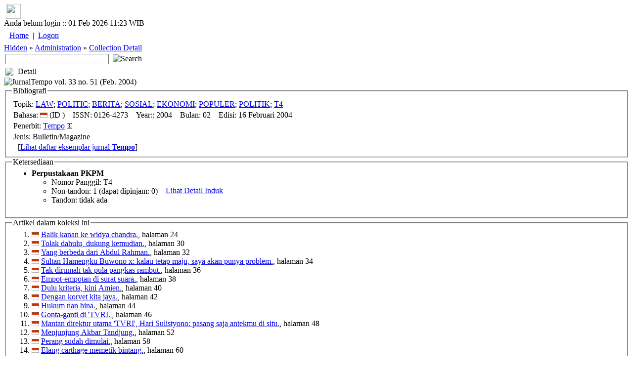

--- FILE ---
content_type: text/html; charset=utf-8
request_url: https://lib.atmajaya.ac.id/default.aspx?tabID=61&src=l&id=117042
body_size: 22413
content:

<html>
	<head><title>Perpustakaan Unika Atma Jaya</title>
<meta name="keywords" content="atmalib, perpustakaan, online, universitas, atmajaya, atma, jaya, university, digital, library, searching, bibliography, catalog, unika, katolik, katalog"/>
<meta name="description" content="Perpustakaan Universitas Katolik Atma Jaya Jakarta"/>
<META http-equiv="Content-Type" content="text/html; charset=UTF-8" />
<meta name="verify-v1" content="PHame24hE4XTnXIRsygqIFDNz9RqJiCbWqnkpPuxGfo=" />
<link rel="stylesheet" href="/Design/Themes/AtmaLibPlain/atmalibplain.css" type="text/css"/>
<link rel="SHORTCUT ICON" href="/Portals/_Rainbow/portalicon.ico"/>
<style id="spMenuStyle" type="text/css"></style>
</head>

	<body>
<div id="AppleWebKit" class="AppleWebKit5 AppleWebKit5.0.37">
		<form name="_ctl2" method="post" action="DDefault.aspx?tabID=61&amp;src=l&amp;id=117042" id="_ctl2">
<input type="hidden" name="__VIEWSTATE" value="[base64]" />

<input type="hidden" name="__VIEWSTATEGENERATOR" value="706415F9" />

			

<script language="Javascript">
<!--
function sendUrlOnEnter(e, url){
	var keycode;
	if (window.event)
		keycode = window.event.keyCode;
	else if (e)
		keycode = e.which;
	else
		return true;
	
	if (keycode == 13){
		location.href = url;
		return false;
	} 
	else
		return true;
}
//-->
</script>
<div id="general_header">
<div id="dropdownmenu">
&nbsp;<a href="/" onmouseover="homeimg.src='/Design/Themes/AtmaLibPlain/images/home_o.gif';" onmouseout="homeimg.src='/Design/Themes/AtmaLibPlain/images/home.gif';" title="Home - AtmaLib"><img name="homeimg" src="/Design/Themes/AtmaLibPlain/images/home.gif" border="0" align="middle" width="30" height="30"></a>&nbsp;<img border="0" src="/Design/Themes/AtmaLibPlain/images/separator.gif" align="middle" width="9" height="30">
</div>

<div id="general_title">
<div id="header_tanggal">
Anda belum login ::  01 Feb 2026 11:23 WIB
</div>
<div id="home_link">
<a href="./" title="Home - AtmaLib"></a>
</div>
<div id="top_menu_wrapper">
<TABLE>
<TR>
<td class="top_kiri"></td>
<TD id="top_menu">
<table id="_ctl3__ban_HeaderMenu" class="top_menu_item" cellspacing="0" cellpadding="4" border="0" style="border-collapse:collapse;">
	<tr>
		<td class="top_menu_item">
<a class="top_menu_item" href='/default.aspx?tabID=0'>Home</a>
</td><td class="top_menu_item">
	| 
</td><td class="top_menu_item">
<a class="top_menu_item" href='/DesktopModules/Admin/Logon.aspx?tabID=0'>Logon</a>
</td>
	</tr>
</table>

</TD>
<td class="top_kanan"></td>
</TR>
</TABLE>
</div>
</div>
<div class="sabuk">
<div class="sabuk_left">
<div id="breadcrumb_link">
<a href="/default.aspx?tabID=449" class="BreadCrumb">Hidden</a><span class="BreadCrumbText"> » </span><a href="/default.aspx?tabID=341" class="BreadCrumb">Administration</a><span class="BreadCrumbText"> » </span><a href="/default.aspx?tabID=61" class="BreadCrumb">Collection Detail</a>
</div>
</div>
<div id="cari_link">
<table>
<tr>
<td><input type="text" size="24" name="q" onKeyPress="return sendUrlOnEnter(event, '/default.aspx?tabID=53&kt='+encodeURIComponent(this.value))" value=''>&nbsp;</td>
<td><a onclick="location.href='/default.aspx?tabID=53&kt='+encodeURIComponent(document.forms[0].q.value)"><img class=image alt=Search 
src="/Design/Themes/AtmaLibPlain/images/btn_search.gif" 
></a></td>
</tr>
</table>
</div>
</div>

</div>
<script language="JavaScript" type="text/javascript" src="/DM/Scripts/menu/milonic_src.js"></script>
<script language="JavaScript" type="text/javascript">
if(ns4)_d.write("<scr"+"ipt language=JavaScript type=text/javascript src=/DM/Scripts/menu/mmenuns4.js><\/scr"+"ipt>");
else _d.write("<scr"+"ipt language=JavaScript src=/DM/Scripts/menu/mmenudom.js><\/scr"+"ipt>");
</script>

<script language=javascript>
with(topMenuStyle=new mm_style()){
onbgcolor="#C1D2EE";
oncolor="#000000";
offbgcolor="#D54511";
offcolor="#FFFFFF";
align="center";
separatorcolor="#EFEBEF";
separatorsize="3";
fontsize="11px";
fontstyle="normal";
fontfamily="Tahoma,Helvetica,Verdana";
fontweight="normal";
imagepadding="1";
rawcss="padding:3px 6px 3px 6px";
itemheight=20;
subimage="/Design/Themes/AtmaLibPlain/images/menu/downarrow.gif";
subimagepadding="1";
onborder="1px solid #A5A6A5";
offborder="1px solid #F9CAB9";
margin=14;
}

with(menuStyle=new mm_style()){
onbgcolor="#C1D2EE";
oncolor="#000000";
offbgcolor="transparent";
offcolor="#000000";
bordercolor="#8A867A";
borderstyle="solid";
borderwidth=1;
separatorcolor="#8A867A";
separatorpadding="2";
separatoralign="right";
separatorwidth="80%";
padding=4;
fontsize="11px";
fontstyle="normal";
fontweight="normal";
fontfamily="Tahoma,Helvetica,Verdana";
image="/Design/Themes/AtmaLibPlain/images/menu/xpblank.gif";
imagepadding="2";
subimage="/Design/Themes/AtmaLibPlain/images/menu/arrow.gif";
subimagepadding="5";
onborder="1px solid #B6BDD2";
menubgimage="/Design/Themes/AtmaLibPlain/images/menu/winxp.gif";
}

</script>

<script>
_menuCloseDelay=100;
_menuOpenDelay=100;
_subOffsetTop=2;
_subOffsetLeft=-4;

with(milonic=new menuname("menu0")){
style=topMenuStyle;
left=50;
top=4;
orientation="horizontal";
alwaysvisible=true;
aI("showmenu=menu450;text=Search;url=/DDefault.aspx?tabID=53;");
aI("showmenu=menu789;text=About Us;url=/default.aspx?tabID=789;");
aI("showmenu=menu916;text=Collection;url=/default.aspx?tabID=916;");
aI("showmenu=menu877;text=e-Journals;url=/default.aspx?tabID=877;");
aI("showmenu=menu876;text=Manual and Guideline;url=/default.aspx?tabID=876;");
aI("text=Service Request;url=/default.aspx?tabID=864;");
aI("showmenu=menu917;text=Room Booking;url=/default.aspx?tabID=917;");
aI("text=Inclusive Services;url=/default.aspx?tabID=897;");
aI("text=FAQ;url=/default.aspx?tabID=646;");
aI("text=What They Say;url=/default.aspx?tabID=928;");
}

with(milonic=new menuname("menu450")){
style=menuStyle;
aI("text=Advanced Search;url=/default.aspx?tabID=52;");
aI("text=Basic Search;url=/default.aspx?tabID=53;");
}

with(milonic=new menuname("menu789")){
style=menuStyle;
aI("text=1. Our History;url=/default.aspx?tabID=788;");
aI("text=2. Vision and Mission;url=/default.aspx?tabID=634;");
aI("text=3. Library Team;url=/default.aspx?tabID=855;");
aI("text=4. Operational Hours;url=/default.aspx?tabID=738;");
aI("text=6. Our Locations;url=/default.aspx?tabID=976;");
aI("text=Contact Us;url=/default.aspx?tabID=644;");
}

with(milonic=new menuname("menu916")){
style=menuStyle;
aI("showmenu=menu944;text=Collection by Faculty;url=/default.aspx?tabID=944;");
aI("text=National Library e-Resources;url=/default.aspx?tabID=960;");
aI("text=New Collections;url=/default.aspx?tabID=325;");
aI("showmenu=menu458;text=Special Collections;url=/default.aspx?tabID=458;");
}

with(milonic=new menuname("menu944")){
style=menuStyle;
aI("text=Faculty of Bioscience Technology and Innovation;url=/default.aspx?tabID=987;");
aI("text=Faculty of Business Administration & Communication;url=/default.aspx?tabID=946;");
aI("text=Faculty of Economic and Business;url=/default.aspx?tabID=945;");
aI("text=Faculty of Education and Languages;url=/default.aspx?tabID=947;");
aI("text=Faculty of Law;url=/default.aspx?tabID=949;");
aI("text=Faculty of Medicine and Health Sciences;url=/default.aspx?tabID=950;");
aI("text=Faculty of Psychology;url=/default.aspx?tabID=951;");
}

with(milonic=new menuname("menu458")){
style=menuStyle;
aI("text=Atma Jaya University Press;url=/default.aspx?tabID=921;");
aI("text=Ben and Nafsiah Mboi;url=/default.aspx?tabID=821;");
aI("text=BI Corner;url=/default.aspx?tabID=787;");
aI("text=Dokpen KWI;url=/default.aspx?tabID=895;");
aI("text=Frans Seda;url=/default.aspx?tabID=894;");
aI("text=Kees Bertens;url=/default.aspx?tabID=913;");
aI("text=World Bank Collections;url=http://lib.atmajaya.ac.id/default.aspx?tabID=52&jdl=&pbit=world+bank;");
}

with(milonic=new menuname("menu877")){
style=menuStyle;
aI("showmenu=menu963;text=International Journals;url=/default.aspx?tabID=963;");
aI("showmenu=menu965;text=National Accredited eJournals;url=/default.aspx?tabID=965;");
}

with(milonic=new menuname("menu963")){
style=menuStyle;
aI("text=Faculty of Bioscience Technology and Innovation;url=/default.aspx?tabID=989;");
aI("text=Faculty of Business Administration & Communication;url=/default.aspx?tabID=967;");
aI("text=Faculty of Economic and Business;url=/default.aspx?tabID=966;");
aI("text=Faculty of Education and Languages;url=/default.aspx?tabID=968;");
aI("text=Faculty of Law;url=/default.aspx?tabID=964;");
aI("text=Faculty of Medicine and Health Sciences;url=/default.aspx?tabID=970;");
aI("text=Faculty of Psychology;url=/default.aspx?tabID=971;");
}

with(milonic=new menuname("menu965")){
style=menuStyle;
aI("text=1. National Accredited eJournals by SINTA;url=/default.aspx?tabID=875;");
aI("showmenu=menu832;text=2. National Accredited eJournals by Subject;url=/default.aspx?tabID=832;");
aI("text=3. Atma Jaya eJournals;url=/default.aspx?tabID=879;");
aI("text=4. Atma Jaya Research Management System (ARMS);url=/default.aspx?tabID=883;");
}

with(milonic=new menuname("menu832")){
style=menuStyle;
aI("text=Accounting;url=/default.aspx?tabID=823;");
aI("text=Applied Economics and Economic Development;url=/default.aspx?tabID=816;");
aI("text=Biotechnology;url=/default.aspx?tabID=858;");
aI("text=Business;url=/default.aspx?tabID=833;");
aI("text=Communication;url=/default.aspx?tabID=882;");
aI("text=Education, Guidance, and Counseling;url=/default.aspx?tabID=818;");
aI("text=Electrical Engineering;url=/default.aspx?tabID=827;");
aI("text=English Language Education;url=/default.aspx?tabID=1000;");
aI("text=Food Technology;url=/default.aspx?tabID=990;");
aI("text=Hospitality;url=/default.aspx?tabID=834;");
aI("text=Industrial Engineering;url=/default.aspx?tabID=984;");
aI("text=Information System;url=/default.aspx?tabID=815;");
aI("text=Law;url=/default.aspx?tabID=820;");
aI("text=Linguistic;url=/default.aspx?tabID=836;");
aI("text=Management;url=/default.aspx?tabID=826;");
aI("text=Mechanical Engineering;url=/default.aspx?tabID=903;");
aI("text=Medical;url=/default.aspx?tabID=829;");
aI("text=Pharmacy;url=/default.aspx?tabID=824;");
aI("text=Professional Engineer;url=/default.aspx?tabID=980;");
aI("text=Psychology;url=/default.aspx?tabID=817;");
aI("text=Religion and Theology;url=/default.aspx?tabID=857;");
}

with(milonic=new menuname("menu876")){
style=menuStyle;
aI("text=Final Project Self-Upload Guideline;url=/default.aspx?tabID=831;");
aI("text=Login Guideline;url=/default.aspx?tabID=929;");
aI("text=Online Learning Support Manual;url=/default.aspx?tabID=872;");
}

with(milonic=new menuname("menu917")){
style=menuStyle;
aI("text=BSD Campus;url=/default.aspx?tabID=920;");
aI("text=Pluit Campus;url=/default.aspx?tabID=919;");
aI("text=Semanggi Campus;url=/default.aspx?tabID=918;");
}


drawMenus();
</script>



<div id="general_content">
<table cellspacing="0" cellpadding="0" ShowLogon="False" border="0" style="width:100%;border-collapse:collapse;">
	<tr>
		<td class="ContentPane" align="Left" valign="Top"><div id="mID148" class="DetailKoleksi_ascx ModuleWrap"><table style='width:100%' class="module_control" border="0" cellpadding="0" cellspacing="0" ><tr><td class="module_bar"><table width="100%"><tr><td width="21"><img src="/Design/Themes/AtmaLibPlain/images/module_icon.gif"></td><td>Detail</td><td align="right"><table align="right" border="0" cellpadding="0" cellspacing="0"><tr></tr></table></td></tr></table></td></tr><tr><td class="module_content"><div class='modulePadding moduleScrollBars' id='modcont__ctl3__3pane__pane__ctl1'  style='POSITION: static; '><span id="_ctl3__3pane__pane__ctl1_lblMessage" class="Error"></span><span class=Head><img class='left' src=/Design/Themes/AtmaLibPlain/images/jurnal.gif alt='Jurnal' title='Jurnal' />Tempo vol. 33 no. 51 (Feb. 2004)</span><fieldset><legend class=SubSubHead>Bibliografi</legend><table><tr><td class=bullet><span class=SubHead>Topik: </span><nobr><a title='Cari dengan topik: LAW' href='/default.aspx?tabID=52&tpk=%22LAW%22'>LAW</a></nobr>; <nobr><a title='Cari dengan topik: POLITIC' href='/default.aspx?tabID=52&tpk=%22POLITIC%22'>POLITIC</a></nobr>; <nobr><a title='Cari dengan topik: BERITA' href='/default.aspx?tabID=52&tpk=%22BERITA%22'>BERITA</a></nobr>; <nobr><a title='Cari dengan topik: SOSIAL' href='/default.aspx?tabID=52&tpk=%22SOSIAL%22'>SOSIAL</a></nobr>; <nobr><a title='Cari dengan topik: EKONOMI' href='/default.aspx?tabID=52&tpk=%22EKONOMI%22'>EKONOMI</a></nobr>; <nobr><a title='Cari dengan topik: POPULER' href='/default.aspx?tabID=52&tpk=%22POPULER%22'>POPULER</a></nobr>; <nobr><a title='Cari dengan topik: POLITIK' href='/default.aspx?tabID=52&tpk=%22POLITIK%22'>POLITIK</a></nobr>; <nobr><a title='Cari dengan topik: T4' href='/default.aspx?tabID=52&tpk=%22T4%22'>T4</a></nobr></td></tr><tr><td class=bullet><span class=SubHead>Bahasa: </span><img title='ID ' src='/images/flags/flags_id-ID.gif'> (ID )&nbsp;&nbsp;&nbsp;&nbsp;<span class=SubHead>ISSN: </span>0126-4273&nbsp;&nbsp;&nbsp;&nbsp;<span class=SubHead>Year:: </span>2004&nbsp;&nbsp;&nbsp;&nbsp;<span class=SubHead>Bulan: </span>02&nbsp;&nbsp;&nbsp;&nbsp;<span class=SubHead>Edisi: </span>16 Februari 2004&nbsp;&nbsp;&nbsp;&nbsp;</td></tr><tr><td class=bullet><span class=SubHead>Penerbit: </span><a title='Cari dengan nama penerbit: Tempo' href='/default.aspx?tabID=52&pbit=%22Tempo%22'>Tempo</a> <a title='Lihat Detail Koleksi' href='#' onclick='bukaWindow("/default.aspx?tabID=495&t=pbit&id=4102", "wpbit", "pbit");return false;'><img src=images/TandaInfo.gif></a></td></tr><tr><td class=bullet><span class=SubHead>Jenis: </span>Bulletin/Magazine</td></tr></table><span style=margin-left:12px>[<a href='/default.aspx?tabID=61&id=732&src=j' title='View detail'>Lihat daftar eksemplar jurnal <b>Tempo</b></a>]</span></fieldset><fieldset class=Highlight><legend class=SubSubHead>Ketersediaan</legend><table cellpadding=0 cellspacing=0><tr><td><ul><li><nobr><b>Perpustakaan PKPM</b></nobr><ul><li><span class=SubHead>Nomor Panggil:</span> T4</li><li><span class=SubHead>Non-tandon:</span> 1 (dapat dipinjam: 0)</li><li><span class=SubHead>Tandon:</span> tidak ada</li></ul></li></ul></td><td align=center valign=middle>&nbsp;&nbsp;&nbsp;&nbsp;<a class=CommandButton title='View detail' href='/default.aspx?tabID=470&id=117042&lok=3'>Lihat Detail Induk</a></td></tr></table></fieldset><fieldset><legend class=SubSubHead>Artikel dalam koleksi ini</legend><table cellpadding=0 cellspacing=0><tr><td><ol><li><img title='ID ' src='/images/flags/flags_id-ID.gif'> <a href='/default.aspx?tabID=61&id=113354&src=a' title='Lihat Detail Koleksi'>Balik kanan ke widya chandra.</a>, halaman 24</li><li><img title='ID ' src='/images/flags/flags_id-ID.gif'> <a href='/default.aspx?tabID=61&id=113355&src=a' title='Lihat Detail Koleksi'>Tolak dahulu, dukung kemudian.</a>, halaman 30</li><li><img title='ID ' src='/images/flags/flags_id-ID.gif'> <a href='/default.aspx?tabID=61&id=113356&src=a' title='Lihat Detail Koleksi'>Yang berbeda dari Abdul Rahman.</a>, halaman 32</li><li><img title='ID ' src='/images/flags/flags_id-ID.gif'> <a href='/default.aspx?tabID=61&id=113360&src=a' title='Lihat Detail Koleksi'>Sultan Hamengku Buwono x: kalau tetap maju, saya akan punya problem.</a>, halaman 34</li><li><img title='ID ' src='/images/flags/flags_id-ID.gif'> <a href='/default.aspx?tabID=61&id=114186&src=a' title='Lihat Detail Koleksi'>Tak dirumah tak pula pangkas rambut.</a>, halaman 36</li><li><img title='ID ' src='/images/flags/flags_id-ID.gif'> <a href='/default.aspx?tabID=61&id=114191&src=a' title='Lihat Detail Koleksi'>Empot-empotan di surat suara.</a>, halaman 38</li><li><img title='ID ' src='/images/flags/flags_id-ID.gif'> <a href='/default.aspx?tabID=61&id=114193&src=a' title='Lihat Detail Koleksi'>Dulu kriteria, kini Amien.</a>, halaman 40</li><li><img title='ID ' src='/images/flags/flags_id-ID.gif'> <a href='/default.aspx?tabID=61&id=114200&src=a' title='Lihat Detail Koleksi'>Dengan korvet kita jaya.</a>, halaman 42</li><li><img title='ID ' src='/images/flags/flags_id-ID.gif'> <a href='/default.aspx?tabID=61&id=114621&src=a' title='Lihat Detail Koleksi'>Hukum nan hina.</a>, halaman 44</li><li><img title='ID ' src='/images/flags/flags_id-ID.gif'> <a href='/default.aspx?tabID=61&id=114622&src=a' title='Lihat Detail Koleksi'>Gonta-ganti di 'TVRI.'</a>, halaman 46</li><li><img title='ID ' src='/images/flags/flags_id-ID.gif'> <a href='/default.aspx?tabID=61&id=114623&src=a' title='Lihat Detail Koleksi'>Mantan direktur utama 'TVRI', Hari Sulistyono: pasang saja antekmu di situ.</a>, halaman 48</li><li><img title='ID ' src='/images/flags/flags_id-ID.gif'> <a href='/default.aspx?tabID=61&id=114624&src=a' title='Lihat Detail Koleksi'>Menjunjung Akbar Tandjung.</a>, halaman 52</li><li><img title='ID ' src='/images/flags/flags_id-ID.gif'> <a href='/default.aspx?tabID=61&id=114625&src=a' title='Lihat Detail Koleksi'>Perang sudah dimulai.</a>, halaman 58</li><li><img title='ID ' src='/images/flags/flags_id-ID.gif'> <a href='/default.aspx?tabID=61&id=114626&src=a' title='Lihat Detail Koleksi'>Elang carthage memetik bintang.</a>, halaman 60</li><li><img title='ID ' src='/images/flags/flags_id-ID.gif'> <a href='/default.aspx?tabID=61&id=114627&src=a' title='Lihat Detail Koleksi'>Kejarlah vaksin hingga ke negeri Cina.</a>, halaman 82</li><li><img title='ID ' src='/images/flags/flags_id-ID.gif'> <a href='/default.aspx?tabID=61&id=114628&src=a' title='Lihat Detail Koleksi'>Persaingan sengit pasar kartu kredit.</a>, halaman 87</li><li><img title='ID ' src='/images/flags/flags_id-ID.gif'> <a href='/default.aspx?tabID=61&id=114629&src=a' title='Lihat Detail Koleksi'>Musim semi bungan ceri.</a>, halaman 92</li><li><img title='ID ' src='/images/flags/flags_id-ID.gif'> <a href='/default.aspx?tabID=61&id=114630&src=a' title='Lihat Detail Koleksi'>Melinting tembakau jadi pabrik protein.</a>, halaman 94</li><li><img title='ID ' src='/images/flags/flags_id-ID.gif'> <a href='/default.aspx?tabID=61&id=114631&src=a' title='Lihat Detail Koleksi'>Valentine para jomblo.</a>, halaman 96</li><li><img title='ID ' src='/images/flags/flags_id-ID.gif'> <a href='/default.aspx?tabID=61&id=114632&src=a' title='Lihat Detail Koleksi'>Break...! mama, aku kangen, deh. Roger...!</a>, halaman 100</li><li><img title='ID ' src='/images/flags/flags_id-ID.gif'> <a href='/default.aspx?tabID=61&id=114633&src=a' title='Lihat Detail Koleksi'>Gara-gara el nino lelap.</a>, halaman 102</li><li><img title='ID ' src='/images/flags/flags_id-ID.gif'> <a href='/default.aspx?tabID=61&id=114634&src=a' title='Lihat Detail Koleksi'>Ini kisah rekaan.</a>, halaman 106</li><li><img title='ID ' src='/images/flags/flags_id-ID.gif'> <a href='/default.aspx?tabID=61&id=114635&src=a' title='Lihat Detail Koleksi'>Panasnya perkara pembakaran.</a>, halaman 112</li><li><img title='ID ' src='/images/flags/flags_id-ID.gif'> <a href='/default.aspx?tabID=61&id=114636&src=a' title='Lihat Detail Koleksi'>Menguji wewenang menteri.</a>, halaman 114</li><li><img title='ID ' src='/images/flags/flags_id-ID.gif'> <a href='/default.aspx?tabID=61&id=114637&src=a' title='Lihat Detail Koleksi'>Menunggu profesional mengkapling lahan.</a>, halaman 116</li><li><img title='ID ' src='/images/flags/flags_id-ID.gif'> <a href='/default.aspx?tabID=61&id=114638&src=a' title='Lihat Detail Koleksi'>Merancang model pertolongan pertama.</a>, halaman 118</li><li><img title='ID ' src='/images/flags/flags_id-ID.gif'> <a href='/default.aspx?tabID=61&id=114639&src=a' title='Lihat Detail Koleksi'>Asap tender kliring.</a>, halaman 120</li><li><img title='ID ' src='/images/flags/flags_id-ID.gif'> <a href='/default.aspx?tabID=61&id=114640&src=a' title='Lihat Detail Koleksi'>JFK dari Massachusetts.</a>, halaman 124</li><li><img title='ID ' src='/images/flags/flags_id-ID.gif'> <a href='/default.aspx?tabID=61&id=114641&src=a' title='Lihat Detail Koleksi'>Teriakan reformasi terhalang tembok.</a>, halaman 126</li><li><img title='ID ' src='/images/flags/flags_id-ID.gif'> <a href='/default.aspx?tabID=61&id=114642&src=a' title='Lihat Detail Koleksi'>Sepasang wajah Khan.</a>, halaman 128</li><li><img title='ID ' src='/images/flags/flags_id-ID.gif'> <a href='/default.aspx?tabID=61&id=114643&src=a' title='Lihat Detail Koleksi'>Pupusnya semboyan lama.</a>, halaman 130</li><li><img title='ID ' src='/images/flags/flags_id-ID.gif'> <a href='/default.aspx?tabID=61&id=114644&src=a' title='Lihat Detail Koleksi'>Parrhesia.</a>, halaman 138</li></ol></td></tr><tr><td><br>&nbsp;<a href="/default.aspx?tabID=356&id=117042" class="CommandButton">Edit Artikel</a></td></tr></table></fieldset>
 <a class=CommandButton href='/default.aspx?tabID=349&id=117042&src=l&f=1'>Lihat Sejarah Pengadaan</a>&nbsp;&nbsp;<a class=CommandButton href='/default.aspx?tabID=143&id=117042&src=l'>Konversi Metadata</a>&nbsp;&nbsp; <a id="_ctl3__3pane__pane__ctl1_hlinkBack" class="CommandButton" href="javascript:history.back()">Kembali</a>
<script type=text/javascript>
function bukaWindow(alamat, nama, tipe) {
	var stipe = "";
	if (tipe=="usr")
		stipe = "width=313,height=434,";
	else if (tipe=="prang")
		stipe = "width=313,height=232,";
	else if (tipe=="pbit"||tipe=="agen")
		stipe = "width=313,height=373,";
	else
		stipe = "width=313,height=434,";
	window.open(alamat, nama, stipe +"directories=0,location=0,resizable=1,scrollbars=1,toolbar=0,copyhistory=0,status=1");
}
</script>
</div></td></tr></table><img src="/Design/Themes/AtmaLibPlain/images/spacer10.gif" alt='design' width="10" height="10" border="0"></div></td>
	</tr>
</table>

<div class="clearing">&nbsp;</div>
</div>



<div id="general_footer">
  Copyright &copy; 2006, 2007 <a href="http://www.atmajaya.ac.id">Unika Atma Jaya</a>, all rights reserved<br>
</div>


Process time: 0.34375 second(s)
		</form>
	</div></body>
</html>